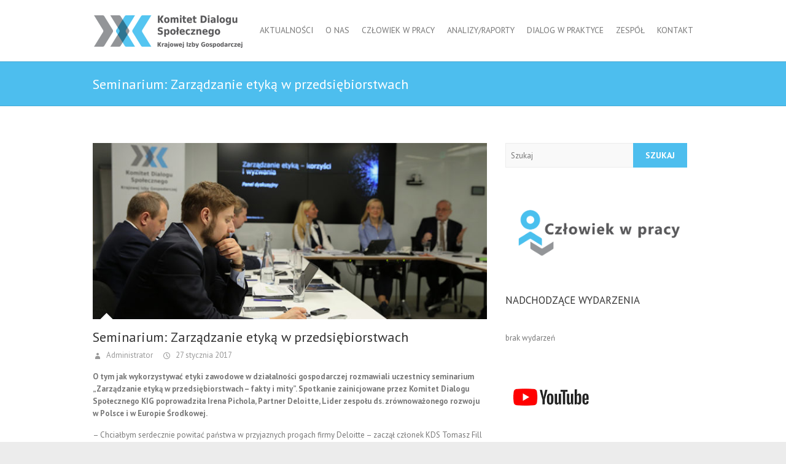

--- FILE ---
content_type: text/html; charset=UTF-8
request_url: https://dialogkig.pl/seminarium-zarzadzanie-etyka-przedsiebiorstwach/
body_size: 14780
content:
<!DOCTYPE html>
<!--[if IE 7]>
<html class="ie ie7" lang="pl-PL">
<![endif]-->
<!--[if IE 8]>
<html class="ie ie8" lang="pl-PL">
<![endif]-->
<!--[if !(IE 7) | !(IE 8) ]><!-->
<html lang="pl-PL">
<!--<![endif]-->
<head>
<meta charset="UTF-8" />
<meta name="viewport" content="width=device-width, initial-scale=1, maximum-scale=4">
<link rel="profile" href="https://gmpg.org/xfn/11" />
<link rel="pingback" href="https://dialogkig.pl/xmlrpc.php" />
<!--[if lt IE 9]>
	<script src="https://dialogkig.pl/wp-content/themes/dialog-kig/js/html5.js"></script>
	<![endif]-->
<link rel="shortcut icon" href="https://dialogkig.pl/wp-content/uploads/2016/06/favicon.png" type="image/x-icon" /><link rel="apple-touch-icon-precomposed" href="https://dialogkig.pl/wp-content/uploads/2016/06/favicon.png" /><title>Seminarium: Zarządzanie etyką w przedsiębiorstwach &#8211; Komitet Dialogu Społecznego</title>
<meta name='robots' content='max-image-preview:large' />
<link rel='dns-prefetch' href='//ws.sharethis.com' />
<link rel='dns-prefetch' href='//fonts.googleapis.com' />
<link rel="alternate" type="application/rss+xml" title="Komitet Dialogu Społecznego &raquo; Kanał z wpisami" href="https://dialogkig.pl/feed/" />
<link rel="alternate" type="application/rss+xml" title="Komitet Dialogu Społecznego &raquo; Kanał z komentarzami" href="https://dialogkig.pl/comments/feed/" />
<link rel="alternate" type="application/rss+xml" title="Komitet Dialogu Społecznego &raquo; Seminarium: Zarządzanie etyką w przedsiębiorstwach Kanał z komentarzami" href="https://dialogkig.pl/seminarium-zarzadzanie-etyka-przedsiebiorstwach/feed/" />
<script type="text/javascript">
window._wpemojiSettings = {"baseUrl":"https:\/\/s.w.org\/images\/core\/emoji\/14.0.0\/72x72\/","ext":".png","svgUrl":"https:\/\/s.w.org\/images\/core\/emoji\/14.0.0\/svg\/","svgExt":".svg","source":{"concatemoji":"https:\/\/dialogkig.pl\/wp-includes\/js\/wp-emoji-release.min.js?ver=6.1.9"}};
/*! This file is auto-generated */
!function(e,a,t){var n,r,o,i=a.createElement("canvas"),p=i.getContext&&i.getContext("2d");function s(e,t){var a=String.fromCharCode,e=(p.clearRect(0,0,i.width,i.height),p.fillText(a.apply(this,e),0,0),i.toDataURL());return p.clearRect(0,0,i.width,i.height),p.fillText(a.apply(this,t),0,0),e===i.toDataURL()}function c(e){var t=a.createElement("script");t.src=e,t.defer=t.type="text/javascript",a.getElementsByTagName("head")[0].appendChild(t)}for(o=Array("flag","emoji"),t.supports={everything:!0,everythingExceptFlag:!0},r=0;r<o.length;r++)t.supports[o[r]]=function(e){if(p&&p.fillText)switch(p.textBaseline="top",p.font="600 32px Arial",e){case"flag":return s([127987,65039,8205,9895,65039],[127987,65039,8203,9895,65039])?!1:!s([55356,56826,55356,56819],[55356,56826,8203,55356,56819])&&!s([55356,57332,56128,56423,56128,56418,56128,56421,56128,56430,56128,56423,56128,56447],[55356,57332,8203,56128,56423,8203,56128,56418,8203,56128,56421,8203,56128,56430,8203,56128,56423,8203,56128,56447]);case"emoji":return!s([129777,127995,8205,129778,127999],[129777,127995,8203,129778,127999])}return!1}(o[r]),t.supports.everything=t.supports.everything&&t.supports[o[r]],"flag"!==o[r]&&(t.supports.everythingExceptFlag=t.supports.everythingExceptFlag&&t.supports[o[r]]);t.supports.everythingExceptFlag=t.supports.everythingExceptFlag&&!t.supports.flag,t.DOMReady=!1,t.readyCallback=function(){t.DOMReady=!0},t.supports.everything||(n=function(){t.readyCallback()},a.addEventListener?(a.addEventListener("DOMContentLoaded",n,!1),e.addEventListener("load",n,!1)):(e.attachEvent("onload",n),a.attachEvent("onreadystatechange",function(){"complete"===a.readyState&&t.readyCallback()})),(e=t.source||{}).concatemoji?c(e.concatemoji):e.wpemoji&&e.twemoji&&(c(e.twemoji),c(e.wpemoji)))}(window,document,window._wpemojiSettings);
</script>
<style type="text/css">
img.wp-smiley,
img.emoji {
	display: inline !important;
	border: none !important;
	box-shadow: none !important;
	height: 1em !important;
	width: 1em !important;
	margin: 0 0.07em !important;
	vertical-align: -0.1em !important;
	background: none !important;
	padding: 0 !important;
}
</style>
	<link rel='stylesheet' id='wp-block-library-css' href='https://dialogkig.pl/wp-includes/css/dist/block-library/style.min.css?ver=6.1.9' type='text/css' media='all' />
<link rel='stylesheet' id='classic-theme-styles-css' href='https://dialogkig.pl/wp-includes/css/classic-themes.min.css?ver=1' type='text/css' media='all' />
<style id='global-styles-inline-css' type='text/css'>
body{--wp--preset--color--black: #000000;--wp--preset--color--cyan-bluish-gray: #abb8c3;--wp--preset--color--white: #ffffff;--wp--preset--color--pale-pink: #f78da7;--wp--preset--color--vivid-red: #cf2e2e;--wp--preset--color--luminous-vivid-orange: #ff6900;--wp--preset--color--luminous-vivid-amber: #fcb900;--wp--preset--color--light-green-cyan: #7bdcb5;--wp--preset--color--vivid-green-cyan: #00d084;--wp--preset--color--pale-cyan-blue: #8ed1fc;--wp--preset--color--vivid-cyan-blue: #0693e3;--wp--preset--color--vivid-purple: #9b51e0;--wp--preset--gradient--vivid-cyan-blue-to-vivid-purple: linear-gradient(135deg,rgba(6,147,227,1) 0%,rgb(155,81,224) 100%);--wp--preset--gradient--light-green-cyan-to-vivid-green-cyan: linear-gradient(135deg,rgb(122,220,180) 0%,rgb(0,208,130) 100%);--wp--preset--gradient--luminous-vivid-amber-to-luminous-vivid-orange: linear-gradient(135deg,rgba(252,185,0,1) 0%,rgba(255,105,0,1) 100%);--wp--preset--gradient--luminous-vivid-orange-to-vivid-red: linear-gradient(135deg,rgba(255,105,0,1) 0%,rgb(207,46,46) 100%);--wp--preset--gradient--very-light-gray-to-cyan-bluish-gray: linear-gradient(135deg,rgb(238,238,238) 0%,rgb(169,184,195) 100%);--wp--preset--gradient--cool-to-warm-spectrum: linear-gradient(135deg,rgb(74,234,220) 0%,rgb(151,120,209) 20%,rgb(207,42,186) 40%,rgb(238,44,130) 60%,rgb(251,105,98) 80%,rgb(254,248,76) 100%);--wp--preset--gradient--blush-light-purple: linear-gradient(135deg,rgb(255,206,236) 0%,rgb(152,150,240) 100%);--wp--preset--gradient--blush-bordeaux: linear-gradient(135deg,rgb(254,205,165) 0%,rgb(254,45,45) 50%,rgb(107,0,62) 100%);--wp--preset--gradient--luminous-dusk: linear-gradient(135deg,rgb(255,203,112) 0%,rgb(199,81,192) 50%,rgb(65,88,208) 100%);--wp--preset--gradient--pale-ocean: linear-gradient(135deg,rgb(255,245,203) 0%,rgb(182,227,212) 50%,rgb(51,167,181) 100%);--wp--preset--gradient--electric-grass: linear-gradient(135deg,rgb(202,248,128) 0%,rgb(113,206,126) 100%);--wp--preset--gradient--midnight: linear-gradient(135deg,rgb(2,3,129) 0%,rgb(40,116,252) 100%);--wp--preset--duotone--dark-grayscale: url('#wp-duotone-dark-grayscale');--wp--preset--duotone--grayscale: url('#wp-duotone-grayscale');--wp--preset--duotone--purple-yellow: url('#wp-duotone-purple-yellow');--wp--preset--duotone--blue-red: url('#wp-duotone-blue-red');--wp--preset--duotone--midnight: url('#wp-duotone-midnight');--wp--preset--duotone--magenta-yellow: url('#wp-duotone-magenta-yellow');--wp--preset--duotone--purple-green: url('#wp-duotone-purple-green');--wp--preset--duotone--blue-orange: url('#wp-duotone-blue-orange');--wp--preset--font-size--small: 13px;--wp--preset--font-size--medium: 20px;--wp--preset--font-size--large: 36px;--wp--preset--font-size--x-large: 42px;--wp--preset--spacing--20: 0.44rem;--wp--preset--spacing--30: 0.67rem;--wp--preset--spacing--40: 1rem;--wp--preset--spacing--50: 1.5rem;--wp--preset--spacing--60: 2.25rem;--wp--preset--spacing--70: 3.38rem;--wp--preset--spacing--80: 5.06rem;}:where(.is-layout-flex){gap: 0.5em;}body .is-layout-flow > .alignleft{float: left;margin-inline-start: 0;margin-inline-end: 2em;}body .is-layout-flow > .alignright{float: right;margin-inline-start: 2em;margin-inline-end: 0;}body .is-layout-flow > .aligncenter{margin-left: auto !important;margin-right: auto !important;}body .is-layout-constrained > .alignleft{float: left;margin-inline-start: 0;margin-inline-end: 2em;}body .is-layout-constrained > .alignright{float: right;margin-inline-start: 2em;margin-inline-end: 0;}body .is-layout-constrained > .aligncenter{margin-left: auto !important;margin-right: auto !important;}body .is-layout-constrained > :where(:not(.alignleft):not(.alignright):not(.alignfull)){max-width: var(--wp--style--global--content-size);margin-left: auto !important;margin-right: auto !important;}body .is-layout-constrained > .alignwide{max-width: var(--wp--style--global--wide-size);}body .is-layout-flex{display: flex;}body .is-layout-flex{flex-wrap: wrap;align-items: center;}body .is-layout-flex > *{margin: 0;}:where(.wp-block-columns.is-layout-flex){gap: 2em;}.has-black-color{color: var(--wp--preset--color--black) !important;}.has-cyan-bluish-gray-color{color: var(--wp--preset--color--cyan-bluish-gray) !important;}.has-white-color{color: var(--wp--preset--color--white) !important;}.has-pale-pink-color{color: var(--wp--preset--color--pale-pink) !important;}.has-vivid-red-color{color: var(--wp--preset--color--vivid-red) !important;}.has-luminous-vivid-orange-color{color: var(--wp--preset--color--luminous-vivid-orange) !important;}.has-luminous-vivid-amber-color{color: var(--wp--preset--color--luminous-vivid-amber) !important;}.has-light-green-cyan-color{color: var(--wp--preset--color--light-green-cyan) !important;}.has-vivid-green-cyan-color{color: var(--wp--preset--color--vivid-green-cyan) !important;}.has-pale-cyan-blue-color{color: var(--wp--preset--color--pale-cyan-blue) !important;}.has-vivid-cyan-blue-color{color: var(--wp--preset--color--vivid-cyan-blue) !important;}.has-vivid-purple-color{color: var(--wp--preset--color--vivid-purple) !important;}.has-black-background-color{background-color: var(--wp--preset--color--black) !important;}.has-cyan-bluish-gray-background-color{background-color: var(--wp--preset--color--cyan-bluish-gray) !important;}.has-white-background-color{background-color: var(--wp--preset--color--white) !important;}.has-pale-pink-background-color{background-color: var(--wp--preset--color--pale-pink) !important;}.has-vivid-red-background-color{background-color: var(--wp--preset--color--vivid-red) !important;}.has-luminous-vivid-orange-background-color{background-color: var(--wp--preset--color--luminous-vivid-orange) !important;}.has-luminous-vivid-amber-background-color{background-color: var(--wp--preset--color--luminous-vivid-amber) !important;}.has-light-green-cyan-background-color{background-color: var(--wp--preset--color--light-green-cyan) !important;}.has-vivid-green-cyan-background-color{background-color: var(--wp--preset--color--vivid-green-cyan) !important;}.has-pale-cyan-blue-background-color{background-color: var(--wp--preset--color--pale-cyan-blue) !important;}.has-vivid-cyan-blue-background-color{background-color: var(--wp--preset--color--vivid-cyan-blue) !important;}.has-vivid-purple-background-color{background-color: var(--wp--preset--color--vivid-purple) !important;}.has-black-border-color{border-color: var(--wp--preset--color--black) !important;}.has-cyan-bluish-gray-border-color{border-color: var(--wp--preset--color--cyan-bluish-gray) !important;}.has-white-border-color{border-color: var(--wp--preset--color--white) !important;}.has-pale-pink-border-color{border-color: var(--wp--preset--color--pale-pink) !important;}.has-vivid-red-border-color{border-color: var(--wp--preset--color--vivid-red) !important;}.has-luminous-vivid-orange-border-color{border-color: var(--wp--preset--color--luminous-vivid-orange) !important;}.has-luminous-vivid-amber-border-color{border-color: var(--wp--preset--color--luminous-vivid-amber) !important;}.has-light-green-cyan-border-color{border-color: var(--wp--preset--color--light-green-cyan) !important;}.has-vivid-green-cyan-border-color{border-color: var(--wp--preset--color--vivid-green-cyan) !important;}.has-pale-cyan-blue-border-color{border-color: var(--wp--preset--color--pale-cyan-blue) !important;}.has-vivid-cyan-blue-border-color{border-color: var(--wp--preset--color--vivid-cyan-blue) !important;}.has-vivid-purple-border-color{border-color: var(--wp--preset--color--vivid-purple) !important;}.has-vivid-cyan-blue-to-vivid-purple-gradient-background{background: var(--wp--preset--gradient--vivid-cyan-blue-to-vivid-purple) !important;}.has-light-green-cyan-to-vivid-green-cyan-gradient-background{background: var(--wp--preset--gradient--light-green-cyan-to-vivid-green-cyan) !important;}.has-luminous-vivid-amber-to-luminous-vivid-orange-gradient-background{background: var(--wp--preset--gradient--luminous-vivid-amber-to-luminous-vivid-orange) !important;}.has-luminous-vivid-orange-to-vivid-red-gradient-background{background: var(--wp--preset--gradient--luminous-vivid-orange-to-vivid-red) !important;}.has-very-light-gray-to-cyan-bluish-gray-gradient-background{background: var(--wp--preset--gradient--very-light-gray-to-cyan-bluish-gray) !important;}.has-cool-to-warm-spectrum-gradient-background{background: var(--wp--preset--gradient--cool-to-warm-spectrum) !important;}.has-blush-light-purple-gradient-background{background: var(--wp--preset--gradient--blush-light-purple) !important;}.has-blush-bordeaux-gradient-background{background: var(--wp--preset--gradient--blush-bordeaux) !important;}.has-luminous-dusk-gradient-background{background: var(--wp--preset--gradient--luminous-dusk) !important;}.has-pale-ocean-gradient-background{background: var(--wp--preset--gradient--pale-ocean) !important;}.has-electric-grass-gradient-background{background: var(--wp--preset--gradient--electric-grass) !important;}.has-midnight-gradient-background{background: var(--wp--preset--gradient--midnight) !important;}.has-small-font-size{font-size: var(--wp--preset--font-size--small) !important;}.has-medium-font-size{font-size: var(--wp--preset--font-size--medium) !important;}.has-large-font-size{font-size: var(--wp--preset--font-size--large) !important;}.has-x-large-font-size{font-size: var(--wp--preset--font-size--x-large) !important;}
.wp-block-navigation a:where(:not(.wp-element-button)){color: inherit;}
:where(.wp-block-columns.is-layout-flex){gap: 2em;}
.wp-block-pullquote{font-size: 1.5em;line-height: 1.6;}
</style>
<link rel='stylesheet' id='contact-form-7-css' href='https://dialogkig.pl/wp-content/plugins/contact-form-7/includes/css/styles.css?ver=5.7.2' type='text/css' media='all' />
<link rel='stylesheet' id='interface_style-css' href='https://dialogkig.pl/wp-content/themes/dialog-kig/style.css?ver=6.1.9' type='text/css' media='all' />
<link rel='stylesheet' id='interface-responsive-css' href='https://dialogkig.pl/wp-content/themes/dialog-kig/css/responsive.css?ver=6.1.9' type='text/css' media='all' />
<link rel='stylesheet' id='jquery_fancybox_style-css' href='https://dialogkig.pl/wp-content/themes/dialog-kig/css/jquery.fancybox-1.3.4.css?ver=6.1.9' type='text/css' media='all' />
<link rel='stylesheet' id='interface_google_font-css' href='//fonts.googleapis.com/css?family=PT+Sans%3A400%2C700italic%2C700%2C400italic&#038;ver=6.1.9' type='text/css' media='all' />
<link rel='stylesheet' id='event-list-css' href='https://dialogkig.pl/wp-content/plugins/event-list/includes/css/event-list.css?ver=1.0' type='text/css' media='all' />
<script type='text/javascript' src='https://dialogkig.pl/wp-includes/js/jquery/jquery.min.js?ver=3.6.1' id='jquery-core-js'></script>
<script type='text/javascript' src='https://dialogkig.pl/wp-includes/js/jquery/jquery-migrate.min.js?ver=3.3.2' id='jquery-migrate-js'></script>
<script id='st_insights_js' type='text/javascript' src='https://ws.sharethis.com/button/st_insights.js?publisher=4d48b7c5-0ae3-43d4-bfbe-3ff8c17a8ae6&#038;product=simpleshare&#038;ver=8.4.0' id='ssba-sharethis-js'></script>
<script type='text/javascript' src='https://dialogkig.pl/wp-content/themes/dialog-kig/js/backtotop.js?ver=6.1.9' id='backtotop-js'></script>
<script type='text/javascript' src='https://dialogkig.pl/wp-content/themes/dialog-kig/js/scripts.js?ver=6.1.9' id='scripts-js'></script>
<script type='text/javascript' src='https://dialogkig.pl/wp-content/themes/dialog-kig/js/jquery.custom.js?ver=6.1.9' id='jquery_custom-js'></script>
<script type='text/javascript' src='https://dialogkig.pl/wp-content/themes/dialog-kig/js/jquery.easing.1.3.js?ver=1' id='easing-js'></script>
<script type='text/javascript' src='https://dialogkig.pl/wp-content/themes/dialog-kig/js/jquery.quicksand.js?ver=1' id='quicksand-js'></script>
<link rel="https://api.w.org/" href="https://dialogkig.pl/wp-json/" /><link rel="alternate" type="application/json" href="https://dialogkig.pl/wp-json/wp/v2/posts/531" /><link rel="EditURI" type="application/rsd+xml" title="RSD" href="https://dialogkig.pl/xmlrpc.php?rsd" />
<link rel="wlwmanifest" type="application/wlwmanifest+xml" href="https://dialogkig.pl/wp-includes/wlwmanifest.xml" />
<meta name="generator" content="WordPress 6.1.9" />
<link rel="canonical" href="https://dialogkig.pl/seminarium-zarzadzanie-etyka-przedsiebiorstwach/" />
<link rel='shortlink' href='https://dialogkig.pl/?p=531' />
<link rel="alternate" type="application/json+oembed" href="https://dialogkig.pl/wp-json/oembed/1.0/embed?url=https%3A%2F%2Fdialogkig.pl%2Fseminarium-zarzadzanie-etyka-przedsiebiorstwach%2F" />
<link rel="alternate" type="text/xml+oembed" href="https://dialogkig.pl/wp-json/oembed/1.0/embed?url=https%3A%2F%2Fdialogkig.pl%2Fseminarium-zarzadzanie-etyka-przedsiebiorstwach%2F&#038;format=xml" />
<!-- analytics-code google analytics tracking code --><script>
	(function(i,s,o,g,r,a,m){i['GoogleAnalyticsObject']=r;i[r]=i[r]||function(){
			(i[r].q=i[r].q||[]).push(arguments)},i[r].l=1*new Date();a=s.createElement(o),
		m=s.getElementsByTagName(o)[0];a.async=1;a.src=g;m.parentNode.insertBefore(a,m)
	})(window,document,'script','//www.google-analytics.com/analytics.js','ga');

	ga('create', 'UA-80570948-1', 'auto');
	ga('send', 'pageview');

</script><!--  -->    <script type="text/javascript">
        var ajaxurl = 'https://dialogkig.pl/wp-admin/admin-ajax.php';
    </script>
    <!-- Komitet Dialogu Społecznego Custom CSS Styles -->
<style type="text/css" media="screen">
#site-logo {
    margin-top: 22px;
}

.widget-title
{
padding-bottom: 40px !important;
}

.event-title h3
{
font-size:17px;
}

span.cat-links
{
display:none;
}

#site-title a img
{
width:246px;
height:56px;

}

#access a {
	font-size: 13.7px;
}
</style>
        <style type="text/css">
.search-toggle, #search-box {
	display: none;
}
.hgroup-right {
	padding-right: 0;
}
</style>
                <style type="text/css">
 
 /* Site Title, Navigation and links */
.info-bar .info ul li:before, a, #site-title a span, #site-title a:hover, #site-title a:focus, #site-title a:active, #access a:hover, #access ul li.current-menu-item a, #access ul li.current_page_ancestor a, #access ul li.current-menu-ancestor a, #access ul li.current_page_item a, #access ul li:hover > a, #access ul li ul li a:hover, #access ul li ul li:hover > a, #access ul li.current-menu-item ul li a:hover, .search-toggle:hover, .hgroup-right .active, #content ul a:hover, #content ol a:hover, #content .gal-filter li.active a, .entry-title a:hover, .entry-title a:focus, .entry-title a:active, .entry-meta a:hover, .entry-meta .cat-links a:hover, .custom-gallery-title a:hover, .widget ul li a:hover, .widget-title a:hover, .widget_tag_cloud a:hover, #colophon .widget ul li a:hover, #site-generator .copyright a:hover {
 color:#4dbeee;
}
#access ul li ul {
 border-color: #4dbeee;
 }
::selection {
	background: #4dbeee;
	color: #fff;
}
::-moz-selection {
	background: #4dbeee;
	color: #fff;
}
  /* Buttons, Custom Tag Cloud, Paginations and Borders */
input[type="reset"], input[type="button"], input[type="submit"], a.readmore, .widget_custom-tagcloud a:hover, #wp_page_numbers ul li a:hover, #wp_page_numbers ul li.active_page a, .wp-pagenavi .current, .wp-pagenavi a:hover, ul.default-wp-page li a:hover, .pagination span, .call-to-action, .back-to-top a:hover, #bbpress-forums button {
 background-color: #4dbeee;
}
.tag-links a:hover {
 background-color:#4dbeee;
	color: #fff;
}
.tag-links a:hover:before {
 border-color: transparent #4dbeee transparent transparent;
}
.service-item .service-icon, .widget_promotional_bar, blockquote {
 border-color: #4dbeee;
}
   		/* Featured Slider, Slogan and Page Title */
.slogan-wrap, .page-title-wrap, #controllers a:hover, #controllers a.active {
 background-color: #4dbeee;
}
.featured-text .featured-title {
 background-color:#4dbeee;
	opacity: 0.9;
	-moz-opacity: 0.9;
	filter: alpha(opacity=90);
}
#controllers a {
 border-color: #4dbeee;
}
#controllers a:hover, #controllers a.active {
 color: #4dbeee;
}
  
 /* Top Info Bar */
.info-bar {
 background-color: #58595b;
}
                                                             </style>
        <style type="text/css">.recentcomments a{display:inline !important;padding:0 !important;margin:0 !important;}</style><link rel="icon" href="https://dialogkig.pl/wp-content/uploads/2016/06/cropped-favicon_512x512_white_margin-32x32.png" sizes="32x32" />
<link rel="icon" href="https://dialogkig.pl/wp-content/uploads/2016/06/cropped-favicon_512x512_white_margin-192x192.png" sizes="192x192" />
<link rel="apple-touch-icon" href="https://dialogkig.pl/wp-content/uploads/2016/06/cropped-favicon_512x512_white_margin-180x180.png" />
<meta name="msapplication-TileImage" content="https://dialogkig.pl/wp-content/uploads/2016/06/cropped-favicon_512x512_white_margin-270x270.png" />
</head>

<body data-rsssl=1 class="post-template-default single single-post postid-531 single-format-standard ">
	  						<div class="wrapper">
                     <header id="branding" >
  <div class="hgroup-wrap">
  <div class="container clearfix">
    <section id="site-logo" class="clearfix">
      							      <h2 id="site-title"> <a href="https://dialogkig.pl/" title="Komitet Dialogu Społecznego" rel="home"> <img src="https://dialogkig.pl/wp-content/uploads/2016/08/logo_b.png" alt="Komitet Dialogu Społecznego"> </a> </h2>
          </section>
    <!-- #site-logo -->
    <button class="menu-toggle">Responsive Menu</button>
    <section class="hgroup-right">
      <nav id="access" class="clearfix"><ul class="nav-menu"><li id="menu-item-173" class="menu-item menu-item-type-custom menu-item-object-custom menu-item-home menu-item-173"><a href="https://dialogkig.pl/">Aktualności</a></li>
<li id="menu-item-22" class="menu-item menu-item-type-post_type menu-item-object-page menu-item-22"><a href="https://dialogkig.pl/o-naso-komitecie/">O nas</a></li>
<li id="menu-item-2194" class="menu-item menu-item-type-post_type menu-item-object-page menu-item-2194"><a href="https://dialogkig.pl/czlowiek-w-pracy/">Człowiek w pracy</a></li>
<li id="menu-item-21" class="menu-item menu-item-type-post_type menu-item-object-page menu-item-21"><a href="https://dialogkig.pl/analizyraportyprezentacje/">Analizy/Raporty</a></li>
<li id="menu-item-1266" class="menu-item menu-item-type-post_type menu-item-object-page menu-item-1266"><a href="https://dialogkig.pl/dialog-w-praktyce/">Dialog w praktyce</a></li>
<li id="menu-item-20" class="menu-item menu-item-type-post_type menu-item-object-page menu-item-has-children menu-item-20"><a href="https://dialogkig.pl/eksperci/">Zespół</a>
<ul class="sub-menu">
	<li id="menu-item-50" class="menu-item menu-item-type-post_type menu-item-object-page menu-item-50"><a href="https://dialogkig.pl/eksperci/konrad-ciesiolkiewicz/">Konrad Ciesiołkiewicz</a></li>
	<li id="menu-item-1066" class="menu-item menu-item-type-post_type menu-item-object-page menu-item-1066"><a href="https://dialogkig.pl/eksperci/anna-tarnawska/">Anna Tarnawska</a></li>
	<li id="menu-item-1388" class="menu-item menu-item-type-post_type menu-item-object-page menu-item-1388"><a href="https://dialogkig.pl/eksperci/bartosz-bartosik/">Bartosz Bartosik</a></li>
	<li id="menu-item-1058" class="menu-item menu-item-type-post_type menu-item-object-page menu-item-1058"><a href="https://dialogkig.pl/eksperci/magdalena-bigaj/">Magdalena Bigaj</a></li>
	<li id="menu-item-796" class="menu-item menu-item-type-post_type menu-item-object-page menu-item-796"><a href="https://dialogkig.pl/eksperci/tomasz-bratek/">Tomasz Bratek</a></li>
	<li id="menu-item-2108" class="menu-item menu-item-type-post_type menu-item-object-page menu-item-2108"><a href="https://dialogkig.pl/eksperci/anna-buchner-2/">Anna Buchner</a></li>
	<li id="menu-item-1460" class="menu-item menu-item-type-post_type menu-item-object-page menu-item-1460"><a href="https://dialogkig.pl/eksperci/iwona-ciecwierz/">Iwona Ciećwierz</a></li>
	<li id="menu-item-66" class="menu-item menu-item-type-post_type menu-item-object-page menu-item-66"><a href="https://dialogkig.pl/eksperci/zbigniew-derdziuk/">Zbigniew Derdziuk</a></li>
	<li id="menu-item-1385" class="menu-item menu-item-type-post_type menu-item-object-page menu-item-1385"><a href="https://dialogkig.pl/eksperci/witold-drozdz/">Witold Drożdż</a></li>
	<li id="menu-item-268" class="menu-item menu-item-type-post_type menu-item-object-page menu-item-268"><a href="https://dialogkig.pl/eksperci/piotr-goc/">Piotr Goc</a></li>
	<li id="menu-item-225" class="menu-item menu-item-type-post_type menu-item-object-page menu-item-225"><a href="https://dialogkig.pl/eksperci/wlodzimierz-hausner/">Włodzimierz Hausner</a></li>
	<li id="menu-item-1144" class="menu-item menu-item-type-post_type menu-item-object-page menu-item-1144"><a href="https://dialogkig.pl/eksperci/marta-janowska/">Marta Janowska</a></li>
	<li id="menu-item-205" class="menu-item menu-item-type-post_type menu-item-object-page menu-item-205"><a href="https://dialogkig.pl/eksperci/stefan-kaminski/">Stefan Kamiński</a></li>
	<li id="menu-item-1386" class="menu-item menu-item-type-post_type menu-item-object-page menu-item-1386"><a href="https://dialogkig.pl/eksperci/mateusz-komorowski/">Mateusz Komorowski</a></li>
	<li id="menu-item-1895" class="menu-item menu-item-type-post_type menu-item-object-page menu-item-1895"><a href="https://dialogkig.pl/eksperci/lukasz-komuda/">Łukasz Komuda</a></li>
	<li id="menu-item-204" class="menu-item menu-item-type-post_type menu-item-object-page menu-item-204"><a href="https://dialogkig.pl/eksperci/wojciech-konecki/">Wojciech Konecki</a></li>
	<li id="menu-item-2285" class="menu-item menu-item-type-post_type menu-item-object-page menu-item-2285"><a href="https://dialogkig.pl/eksperci/krzysztof-kubon/">Krzysztof Kuboń</a></li>
	<li id="menu-item-1387" class="menu-item menu-item-type-post_type menu-item-object-page menu-item-1387"><a href="https://dialogkig.pl/eksperci/lucja-krzyzanowska/">Łucja Krzyżanowska</a></li>
	<li id="menu-item-1344" class="menu-item menu-item-type-post_type menu-item-object-page menu-item-1344"><a href="https://dialogkig.pl/eksperci/maciej-mackiewicz/">Maciej Mackiewicz</a></li>
	<li id="menu-item-676" class="menu-item menu-item-type-post_type menu-item-object-page menu-item-676"><a href="https://dialogkig.pl/eksperci/miroslaw-marczewski/">Mirosław Marczewski</a></li>
	<li id="menu-item-224" class="menu-item menu-item-type-post_type menu-item-object-page menu-item-224"><a href="https://dialogkig.pl/eksperci/jerzy-miszczak/">Jerzy Miszczak</a></li>
	<li id="menu-item-47" class="menu-item menu-item-type-post_type menu-item-object-page menu-item-47"><a href="https://dialogkig.pl/eksperci/bartosz-niemczynowicz/">Bartosz Niemczynowicz</a></li>
	<li id="menu-item-1424" class="menu-item menu-item-type-post_type menu-item-object-page menu-item-1424"><a href="https://dialogkig.pl/eksperci/karol-reczkin/">Karol Reczkin</a></li>
	<li id="menu-item-1343" class="menu-item menu-item-type-post_type menu-item-object-page menu-item-1343"><a href="https://dialogkig.pl/eksperci/przemyslaw-ruchlicki/">Przemysław Ruchlicki</a></li>
	<li id="menu-item-1384" class="menu-item menu-item-type-post_type menu-item-object-page menu-item-1384"><a href="https://dialogkig.pl/eksperci/zuzanna-rudzinska-bluszcz/">Zuzanna Rudzińska-Bluszcz</a></li>
	<li id="menu-item-49" class="menu-item menu-item-type-post_type menu-item-object-page menu-item-49"><a href="https://dialogkig.pl/eksperci/rafal-sekula/">Rafał Sekuła</a></li>
	<li id="menu-item-1459" class="menu-item menu-item-type-post_type menu-item-object-page menu-item-1459"><a href="https://dialogkig.pl/eksperci/magdalena-tchorznicka/">Magdalena Tchórznicka</a></li>
	<li id="menu-item-286" class="menu-item menu-item-type-post_type menu-item-object-page menu-item-286"><a href="https://dialogkig.pl/eksperci/anna-tkaczyk/">Anna Tkaczyk</a></li>
	<li id="menu-item-35" class="menu-item menu-item-type-post_type menu-item-object-page menu-item-35"><a href="https://dialogkig.pl/eksperci/maciej-witucki/">Maciej Witucki</a></li>
</ul>
</li>
<li id="menu-item-18" class="menu-item menu-item-type-post_type menu-item-object-page menu-item-18"><a href="https://dialogkig.pl/kontakt/">Kontakt</a></li>
</ul></nav><!-- #access -->      <div class="search-toggle"></div>
      <!-- .search-toggle -->
      <div id="search-box" class="hide">
        
<form action="https://dialogkig.pl/" method="get" class="searchform clearfix">
  <label class="assistive-text">
    Search  </label>
  <input type="search" placeholder="Szukaj" class="s field" name="s">
  <input type="submit" value="Szukaj" class="search-submit">
</form>
<!-- .search-form -->
        <span class="arrow"></span> </div>
      <!-- #search-box --> 
    </section>
    <!-- .hgroup-right --> 
  </div>
  <!-- .container --> 
</div>
<!-- .hgroup-wrap -->

<div class="page-title-wrap">
  <div class="container clearfix">
    						<h1 class="page-title">Seminarium: Zarządzanie etyką w przedsiębiorstwach</h1>
        <!-- .page-title --> 
  </div>
</div>
</header>
<div id="main">
<div class="container clearfix">
<div id="primary" class="no-margin-left">
  <div id="content"><section id="post-531" class="post-531 post type-post status-publish format-standard has-post-thumbnail hentry category-kig">
  <article>
    <figure class="post-featured-image"><a href="https://dialogkig.pl/seminarium-zarzadzanie-etyka-przedsiebiorstwach/" title="Seminarium: Zarządzanie etyką w przedsiębiorstwach"><img width="670" height="300" src="https://dialogkig.pl/wp-content/uploads/2017/01/Seminarium_44-670x300.jpg" class="attachment-featured size-featured wp-post-image" alt="Seminarium: Zarządzanie etyką w przedsiębiorstwach" decoding="async" title="Seminarium: Zarządzanie etyką w przedsiębiorstwach" /></a><span class="arrow"></span></figure>    <header class="entry-header">
    	      <div class="entry-meta"> <span class="cat-links">
        <a href="https://dialogkig.pl/category/kig/" rel="category tag">KIG</a>        </span><!-- .cat-links --> 
      </div>
      <!-- .entry-meta -->
      <h2 class="entry-title">
        Seminarium: Zarządzanie etyką w przedsiębiorstwach      </h2>
      <!-- .entry-title -->
      <div class="entry-meta clearfix">
        <div class="by-author vcard author"><span class="fn"><a href="https://dialogkig.pl/author/admin/"  title="Administrator">
          Administrator          </a></span></div>
        <div class="date updated"><a href="https://dialogkig.pl/seminarium-zarzadzanie-etyka-przedsiebiorstwach/" title="3:44 pm">
          27 stycznia 2017          </a></div>
              </div>
      <!-- .entry-meta --> 
    </header>
    <!-- .entry-header -->
    	    <div class="entry-content clearfix">
      <p><strong>O tym jak wykorzystywać etyki zawodowe w działalności gospodarczej rozmawiali uczestnicy seminarium „Zarządzanie etyką w przedsiębiorstwach – fakty i mity”. Spotkanie zainicjowane przez Komitet Dialogu Społecznego KIG poprowadziła Irena Pichola, Partner Deloitte, Lider zespołu ds. zrównoważonego rozwoju w Polsce i w Europie Środkowej. </strong></p>
<p>– Chciałbym serdecznie powitać państwa w przyjaznych progach firmy Deloitte – zaczął członek KDS Tomasz Fill otwierając to wyjątkowe seminarium. – Podyskutujmy o etyce biznesu i sposobach jej wdrażania. Musimy bowiem zrozumieć, że wykorzystywanie zasad etycznych w działalności gospodarczej nie jest tylko teorią, lecz ma wymiar praktyczny. Jest przejawem funkcjonowania nowoczesnej formy organizacyjnej, która przynosi wymierne efekty. Buduje prawidłowe relacje między pracodawcami, pracownikami, partnerami biznesowymi i klientami, łącząc te podmioty w różnych konfiguracjach komunikacyjnych. Wykorzystanie etyki w biznesie jest znakiem charakterystycznym firmy nowych czasów – dodał Fill.</p>
<p>Zaproszeni goście, reprezentanci różnych branż i profesji przybyli na spotkanie z bagażem własnych doświadczeń, ale i ciekawością. – Zajmujemy się między innymi tworzeniem strategii w obszarze odpowiedzialnego zarządzania. Szczególnie interesują mnie zagadnienia związane z prawidłową rekrutacją pracowników, a tutaj pojawia się pewien dylemat. W teorii przyjmuje się, że wartości prezentowane przez kandydata ceni się bardziej od  jego umiejętności – te może bowiem zdobyć. Tymczasem w praktyce słyszymy raczej o sytuacjach, w których ktoś został zwolniony bo był nieefektywny, a nie dlatego, że kierował się wątpliwymi zasadami moralnymi. Jak w takiej sytuacji łączyć teorię z praktyką? – zastanawiał się Konrad Ciesiołkiewicz, sekretarz Komitetu.</p>
<p><img decoding="async" loading="lazy" class="aligncenter size-full wp-image-532" src="https://dialogkig.pl/wp-content/uploads/2017/01/Seminarium_29.jpg" alt="Seminarium_29" width="960" height="640" srcset="https://dialogkig.pl/wp-content/uploads/2017/01/Seminarium_29.jpg 960w, https://dialogkig.pl/wp-content/uploads/2017/01/Seminarium_29-300x200.jpg 300w, https://dialogkig.pl/wp-content/uploads/2017/01/Seminarium_29-768x512.jpg 768w" sizes="(max-width: 960px) 100vw, 960px" /></p>
<p>Wątpliwości uczestników starała się rozwiać prowadząca seminarium. Jej prezentacja dotycząca faktów i mitów krążących wokół idei wykorzystania etyki w biznesie stanowiła wartościową bazę wiedzy. Okazuje się, że postawa etyczna pracowników przedsiębiorstwa ma duży wpływ na to jaką firma posiada reputację, w jaki sposób jest postrzegana społecznie. Ponadto badania statystyczne wskazują, że firmy, które wdrożyły programy etyczne cieszą się zdecydowanie większą świadomością swoich pracowników. Są oni bardziej wyczuleni na łamanie zasad i umieją w takich przypadkach odpowiednio reagować.</p>
<p>–To wszystko odbija się pozytywnie na funkcjonowaniu przedsiębiorstwa w ogóle – zaznaczyła Irena Pichola. – Wykorzystanie etyki w zarządzaniu firmą jest implementacją strategii zrównoważonego rozwoju, tzw. <em>2030 Purpose. </em>A jej wdrożenie winno opierać się na trzech zasadach: równowagi, autentyczności i konsekwencji. Na efekty nie trzeba długo czekać. W badaniu ankietowym, 91% dyrektorów i pracowników firm, w których zarządza się etyką uznało, że ma to istotny wpływ na osiągane przez firmę dobre wyniki finansowe – dodała ekspertka.</p>
<p><img decoding="async" loading="lazy" class="aligncenter size-full wp-image-533" src="https://dialogkig.pl/wp-content/uploads/2017/01/Seminarium_34.jpg" alt="Seminarium_34" width="960" height="640" srcset="https://dialogkig.pl/wp-content/uploads/2017/01/Seminarium_34.jpg 960w, https://dialogkig.pl/wp-content/uploads/2017/01/Seminarium_34-300x200.jpg 300w, https://dialogkig.pl/wp-content/uploads/2017/01/Seminarium_34-768x512.jpg 768w" sizes="(max-width: 960px) 100vw, 960px" /></p>
<p>Drugą prelegentką spotkania była Katarzyna Tyczkowska-Kochańska, Menedżer Relacji i Etyki Biznesu w GlaxoSmithKline. Przybliżyła ona praktyczne zasady zarządzania etyką w ramach obejmującej ją polityki <em>compliance</em>, czyli ogółu działań stosowanych przez przedsiębiorstwa w celu utrzymania reputacji i zaufania.</p>
<p>– Praktyka pokazuje, że najlepsze programy <em>compliance</em> powstają w sferze reakcji na kryzys, jaki dotyka daną organizację. Odważne, dobrze wprowadzane decyzje dają mandat do dalszego funkcjonowania – mówiła Katarzyna Tyczkowska-Kochańska. – Wyciągane wnioski pozwalają efektywnie zarządzać ryzykiem i stają się szczególnie cennymi wskazówkami na przyszłość – kontynuowała.</p>
<p>Skuteczność wykorzystania etyki w biznesie bada się między innymi w trakcie audytów wartości. Wówczas to, pracownicy firmy odpowiadają na pytanie o stopień osobistego zaangażowania w budowanie zawodowego środowiska opartego na wartościach. Szczególnej ocenie podlegają liderzy, którzy powinni przestrzegać określonych zasad i stanowić wzór do naśladowania.</p>
<p>– Żeby zarządzanie etyką było owocne musimy pamiętać o liderach. To od nich bardzo dużo zależy,  zarówno w kontekście prezentowanej postawy jak i sposobów egzekwowania wartości w organizacji – zauważyła menedżer GSK.</p>
<p>Rolę liderów w efektywnym wykorzystaniu etyki zauważył także Zbigniew Derdziuk, uczestnik seminarium i członek KDS. – Zarządzałem kiedyś bardzo dużą instytucją. Prawie 50 tysięcy pracowników, kilka milionów obsługiwanych każdego miesiąca Polaków. Pewnego dnia stanęliśmy przed karkołomnym zadaniem: jak sprawić, by cały personel był życzliwszy dla petentów? – wspominał. – Odpowiedni liderzy stanowili klucz do sukcesu. Przy jasno określonym celu, konsekwentnie budowali zasady pożądanych zachowań, wykorzystując mechanizmy komunikacji wewnętrznej. W dużych firmach prezesi i organy zarządzające najczęściej nie mają możliwości bezpośredniego kontaktu z każdym podwładnym. Tę rolę wypełniają lokalni liderzy. Wiem, że wówczas to im zawdzięczaliśmy powodzenie podjętego wyzwania – podzielił się swoim doświadczeniem Zbigniew Derdziuk.</p>
<p><img decoding="async" loading="lazy" class="aligncenter size-full wp-image-534" src="https://dialogkig.pl/wp-content/uploads/2017/01/Seminarium_40.jpg" alt="Seminarium_40" width="960" height="640" srcset="https://dialogkig.pl/wp-content/uploads/2017/01/Seminarium_40.jpg 960w, https://dialogkig.pl/wp-content/uploads/2017/01/Seminarium_40-300x200.jpg 300w, https://dialogkig.pl/wp-content/uploads/2017/01/Seminarium_40-768x512.jpg 768w" sizes="(max-width: 960px) 100vw, 960px" /></p>
<p>Wyjątkowym gościem seminarium był Jan Jabłkowski – naukowiec, doradca zarządu rodzinnego, wielopokoleniowego przedsiębiorstwa Dom Towarowy „Bracia Jabłkowscy”.</p>
<p>– Oczywiście musimy zdawać sobie sprawę, że inna strategia zarządzania etyką dotyczy firm rodzinnych, a inna dużych korporacji. Wszakże różnią się one horyzontem działania, sposobem funkcjonowania i odpowiadania na potrzeby rynku – mówił. – Wspólne jest natomiast jedno: wykorzystanie etyki opłaca się, zwłaszcza w dłuższej perspektywie czasu – dostrzegł Jabłkowski.</p>
<p>– A poza tym, że się po prostu opłaca to tworzy także ogromne poczucie satysfakcji i jest wyrazem osobistej odpowiedzialności każdej ze stron budujących firmę – dopowiedziała Katarzyna Tyczkowska-Kochańska. – Buduje więzi między współpracownikami, daje radość ze świadomości, że jest się potrzebnym – wyliczała.</p>
<p>– Zarządzanie etyką to swego rodzaju proces składający się z wielu etapów. Po pierwsze trzeba stworzyć kodeks postępowania, po drugie ukształtować właściwe struktury organizacyjne. Trzecim wyzwaniem jest przygotowanie odpowiedniej strategii szkoleniowej i komunikacyjnej, a także dostosowanie konkretnych narzędzi do założeń. Trzeba umiejętnie rekrutować, tak, by zatrudniani ludzie faktycznie odpowiadali wymaganiom danych stanowisk. No i koniecznie trzeba cały ten cykl monitorować tak, by móc korygować rozwiązania – podsumowała Irena Pichola. – Zarządzanie etyką niesie za sobą pozytywne rezultaty dla przedsiębiorstwa w  wymiarze wewnętrznym i zewnętrznym – zakończyła prowadząca.</p>
<p>– Wydaje mi się, że idealną konkluzją dla naszych dzisiejszych rozważań będą słowa Antoniego Słonimskiego: „Jeśli nie wiesz jak się zachować – zachowaj się po prostu przyzwoicie” – zamknął seminarium parafrazą Jan Jabłkowski.</p>
    </div>
      </header>
      <!-- entry content clearfix -->
    
    <ul class="default-wp-page clearfix">
  <li class="previous">
    <a href="https://dialogkig.pl/dyskusja-udzialem-macieja-wituckiego-gospodarczego-otwarcia-roku/" rel="prev"><span class="meta-nav">&larr;</span> Dyskusja z udziałem Macieja Wituckiego podczas „Gospodarczego Otwarcia Roku”</a>  </li>
  <li class="next">
    <a href="https://dialogkig.pl/zarzadzanie-roznorodnoscia-kompetencja-liderow/" rel="next">Zarządzanie różnorodnością – kompetencja liderów <span class="meta-nav">&rarr;</span></a>  </li>
</ul>

<div id="comments" class="comments-area">
      </div>
<!-- #comments .comments-area -->  </article>
</section>
<!-- .post -->
</div><!-- #content --></div>
<!-- #primary -->

<div id="secondary">
  <aside id="search-8" class="widget widget_search">
<form action="https://dialogkig.pl/" method="get" class="searchform clearfix">
  <label class="assistive-text">
    Search  </label>
  <input type="search" placeholder="Szukaj" class="s field" name="s">
  <input type="submit" value="Szukaj" class="search-submit">
</form>
<!-- .search-form -->
</aside><aside id="text-23" class="widget widget_text">			<div class="textwidget"><p><a href="https://czlowiekwpracy.pl/" target="_blank" rel="noopener"><img decoding="async" src="https://dialogkig.pl/wp-content/uploads/2023/11/logo-czlowiek-w-pracy-pozi.png" /></a></p>
</div>
		</aside><aside id="event_list_widget-3" class="widget widget_event_list_widget"><h2 class="widget-title">Nadchodzące wydarzenia</h2>
				<div class="event-list"><p>brak wydarzeń</p>
				</div></aside><aside id="text-25" class="widget widget_text">			<div class="textwidget"><p><a href="https://www.youtube.com/channel/UCOv3zvdSe1eTxBhGIE1Nftg"><img decoding="async" src="https://dialogkig.pl/wp-content/uploads/2018/12/yt.png" /></a></p>
</div>
		</aside><aside id="facebooklikebox-3" class="widget widget_FacebookLikeBox"><div id="fb-root"></div> 
<script>(function(d, s, id) {  
 var js, fjs = d.getElementsByTagName(s)[0]; 
  if (d.getElementById(id)) return; 
  js = d.createElement(s); js.id = id; 
  js.src = "//connect.facebook.net/en_US/sdk.js#xfbml=1&version=v2.3"; 
  fjs.parentNode.insertBefore(js, fjs); 
}(document, 'script', 'facebook-jssdk'));</script> 
<div class="fb-page" data-href="https://www.facebook.com/KomitetDialoguSpolecznegoKIG/" data-width="" data-height="600" data-hide-cover="true" data-show-facepile="true" data-show-posts="true"><div class="fb-xfbml-parse-ignore"><blockquote cite="https://www.facebook.com/KomitetDialoguSpolecznegoKIG/"><a href="https://www.facebook.com/KomitetDialoguSpolecznegoKIG/">Facebook</a></blockquote></div></div> 
</aside></div>
<!-- #secondary --></div>
<!-- .container -->
</div>
<!-- #main -->


<footer id="colophon" class="clearfix">
  <div class="info-bar">
		<div class="container clearfix"><div class="info clearfix">
											<ul><li class="email"><a title=" Mail Us " href="mailto:dialogkig@kig.pl">dialogkig@kig.pl</a></li><li class="address">Krajowa Izba Gospodarcza Komitet Dialogu Społecznego, ul. Trębacka 4 00-074 Warszawa</li></ul>
		</div><!-- .info --></div> <!-- .container -->

	</div> <!-- .info-bar -->

	<div id="site-generator">
				<div class="container clearfix"><div class="social-profiles clearfix">
					<ul>
				</ul>
				</div><!-- .social-profiles --><div class="copyright">Copyright © 2026 <a href="https://dialogkig.pl/" title="Komitet Dialogu Społecznego" ><span>Komitet Dialogu Społecznego</span></a></div><!-- .copyright --><div style="text-align: center;margin-top: 27px;">partner technologiczny <img src="https://dialogkig.pl/wp-content/uploads/2016/10/logo_orange.png" style="position: relative;top: -18px;margin-left:13px;" /></div></div><!-- .container -->	
			</div><!-- #site-generator --><div class="back-to-top"><a href="#branding"> </a></div></footer>
</div>
<!-- .wrapper -->

<script type='text/javascript' src='https://dialogkig.pl/wp-content/plugins/yottie-lite/assets/yottie-lite/dist/jquery.yottie-lite.bundled.js?ver=1.3.3' id='yottie-lite-js'></script>
<script type='text/javascript' id='hugeit-custom-js-js-extra'>
/* <![CDATA[ */
var lightbox_type = [""];
var ajaxUrl = "https:\/\/dialogkig.pl\/wp-admin\/admin-ajax.php";
/* ]]> */
</script>
<script type='text/javascript' src='https://dialogkig.pl/wp-content/plugins/lightbox/js/frontend/custom.js?ver=1.0' id='hugeit-custom-js-js'></script>
<script type='text/javascript' src='https://dialogkig.pl/wp-content/plugins/contact-form-7/includes/swv/js/index.js?ver=5.7.2' id='swv-js'></script>
<script type='text/javascript' id='contact-form-7-js-extra'>
/* <![CDATA[ */
var wpcf7 = {"api":{"root":"https:\/\/dialogkig.pl\/wp-json\/","namespace":"contact-form-7\/v1"}};
/* ]]> */
</script>
<script type='text/javascript' src='https://dialogkig.pl/wp-content/plugins/contact-form-7/includes/js/index.js?ver=5.7.2' id='contact-form-7-js'></script>
<script type='text/javascript' src='https://dialogkig.pl/wp-content/plugins/simple-share-buttons-adder/js/ssba.js?ver=1674392645' id='simple-share-buttons-adder-ssba-js'></script>
<script type='text/javascript' id='simple-share-buttons-adder-ssba-js-after'>
Main.boot( [] );
</script>
<script type='text/javascript' src='https://dialogkig.pl/wp-content/themes/dialog-kig/js/jquery.cycle.all.min.js?ver=2.9999.5' id='jquery_cycle-js'></script>
<script type='text/javascript' src='https://dialogkig.pl/wp-content/themes/dialog-kig/js/jquery.fancybox-1.3.4.pack.js?ver=1.3.4' id='jquery_fancybox-js'></script>
<script type='text/javascript' src='https://dialogkig.pl/wp-content/themes/dialog-kig/js/interface-custom-fancybox-script.js?ver=6.1.9' id='interface_fancybox_setup-js'></script>
</body></html>

--- FILE ---
content_type: text/plain
request_url: https://www.google-analytics.com/j/collect?v=1&_v=j102&a=1698158625&t=pageview&_s=1&dl=https%3A%2F%2Fdialogkig.pl%2Fseminarium-zarzadzanie-etyka-przedsiebiorstwach%2F&ul=en-us%40posix&dt=Seminarium%3A%20Zarz%C4%85dzanie%20etyk%C4%85%20w%20przedsi%C4%99biorstwach%20%E2%80%93%20Komitet%20Dialogu%20Spo%C5%82ecznego&sr=1280x720&vp=1280x720&_u=IEBAAEABAAAAACAAI~&jid=925835720&gjid=159452087&cid=1268000019.1768723834&tid=UA-80570948-1&_gid=1046726142.1768723834&_r=1&_slc=1&z=1155441254
body_size: -449
content:
2,cG-TX99VSQCYQ